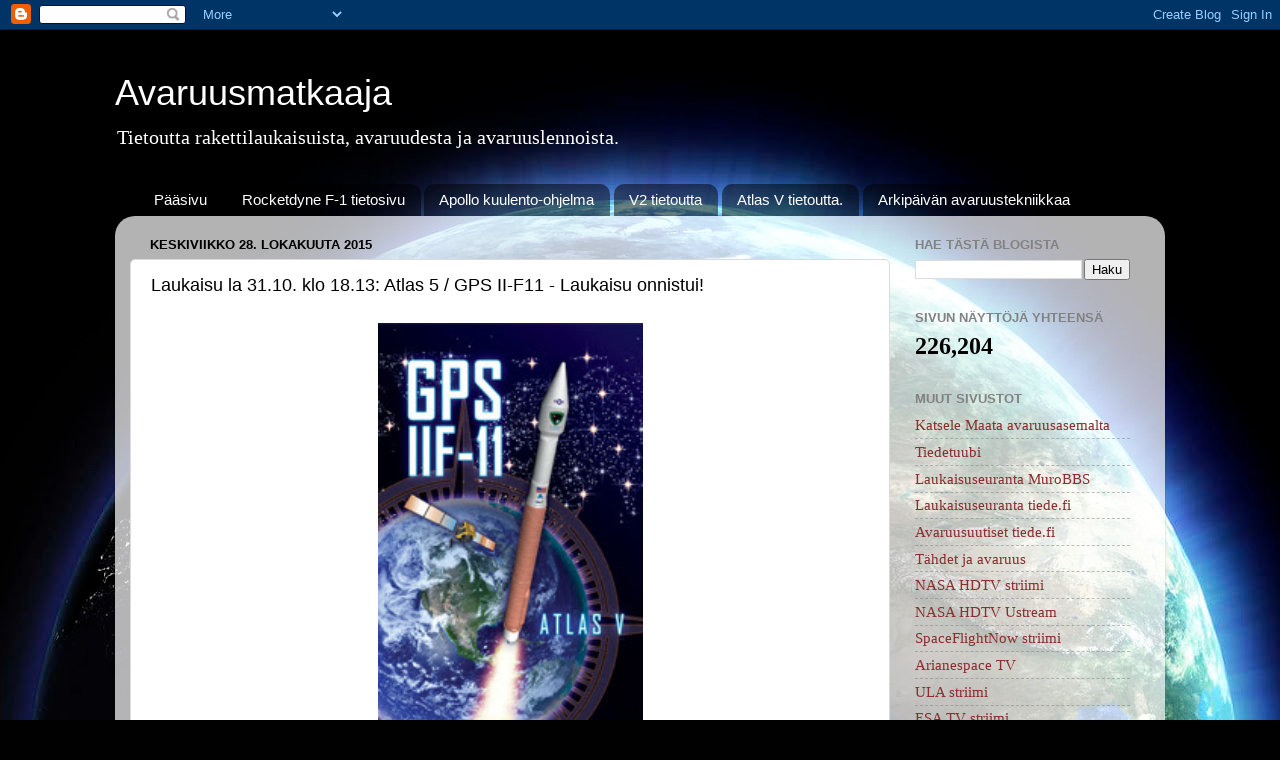

--- FILE ---
content_type: text/html; charset=UTF-8
request_url: https://avaruusmatka.blogspot.com/b/stats?style=BLACK_TRANSPARENT&timeRange=ALL_TIME&token=APq4FmBFs4EkVlBxKJPiXvpsD3p18YLVEWfo61veHyfcQwUndw_qyjhGPikDwOgKhSRnhhrObVuc8i22CBRhRuJ_DbzLVfPRNQ
body_size: -21
content:
{"total":226204,"sparklineOptions":{"backgroundColor":{"fillOpacity":0.1,"fill":"#000000"},"series":[{"areaOpacity":0.3,"color":"#202020"}]},"sparklineData":[[0,5],[1,8],[2,15],[3,3],[4,8],[5,12],[6,22],[7,32],[8,25],[9,20],[10,22],[11,20],[12,8],[13,8],[14,45],[15,12],[16,12],[17,6],[18,6],[19,51],[20,94],[21,16],[22,45],[23,32],[24,8],[25,18],[26,14],[27,5],[28,15],[29,4]],"nextTickMs":1800000}